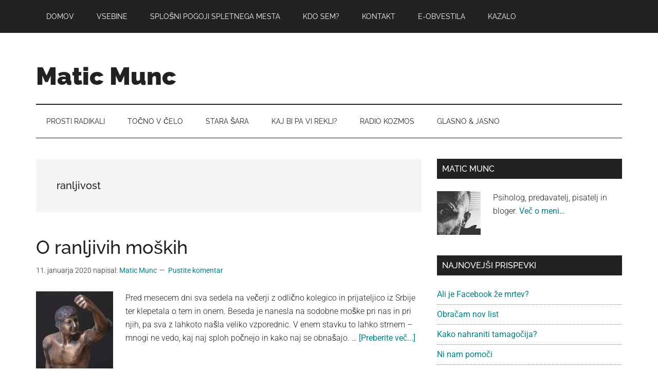

--- FILE ---
content_type: text/html; charset=UTF-8
request_url: https://www.maticmunc.net/oznake/ranljivost/
body_size: 10167
content:
<!DOCTYPE html>
<html lang="sl-SI">
<head >
<meta charset="UTF-8" />
<meta name="viewport" content="width=device-width, initial-scale=1" />
<meta name='robots' content='index, follow, max-image-preview:large, max-snippet:-1, max-video-preview:-1' />
	<style>img:is([sizes="auto" i],[sizes^="auto," i]){contain-intrinsic-size:3000px 1500px}</style>
	
	<!-- This site is optimized with the Yoast SEO plugin v23.8 - https://yoast.com/wordpress/plugins/seo/ -->
	<title>ranljivost Archives - Matic Munc</title>
	<link rel="canonical" href="https://www.maticmunc.net/oznake/ranljivost/" />
	<meta property="og:locale" content="sl_SI" />
	<meta property="og:type" content="article" />
	<meta property="og:title" content="ranljivost Archives - Matic Munc" />
	<meta property="og:url" content="https://www.maticmunc.net/oznake/ranljivost/" />
	<meta property="og:site_name" content="Matic Munc" />
	<meta name="twitter:card" content="summary_large_image" />
	<meta name="twitter:site" content="@monster189" />
	<!-- / Yoast SEO plugin. -->


<link rel='dns-prefetch' href='//www.googletagmanager.com' />
<link rel='dns-prefetch' href='//fonts.googleapis.com' />
<link rel="alternate" type="application/rss+xml" title="Matic Munc &raquo; Vir" href="https://www.maticmunc.net/feed/" />
<link rel="alternate" type="application/rss+xml" title="Matic Munc &raquo; Vir komentarjev" href="https://www.maticmunc.net/comments/feed/" />
<link rel="alternate" type="application/rss+xml" title="Matic Munc &raquo; ranljivost Vir oznake" href="https://www.maticmunc.net/oznake/ranljivost/feed/" />
<script>window._wpemojiSettings={"baseUrl":"https:\/\/s.w.org\/images\/core\/emoji\/15.0.3\/72x72\/","ext":".png","svgUrl":"https:\/\/s.w.org\/images\/core\/emoji\/15.0.3\/svg\/","svgExt":".svg","source":{"concatemoji":"https:\/\/www.maticmunc.net\/wp-includes\/js\/wp-emoji-release.min.js?ver=b2cd692290ddf5a21799b384a0de81b5"}};
/*! This file is auto-generated */
!function(i,n){var o,s,e;function c(e){try{var t={supportTests:e,timestamp:(new Date).valueOf()};sessionStorage.setItem(o,JSON.stringify(t))}catch(e){}}function p(e,t,n){e.clearRect(0,0,e.canvas.width,e.canvas.height),e.fillText(t,0,0);var t=new Uint32Array(e.getImageData(0,0,e.canvas.width,e.canvas.height).data),r=(e.clearRect(0,0,e.canvas.width,e.canvas.height),e.fillText(n,0,0),new Uint32Array(e.getImageData(0,0,e.canvas.width,e.canvas.height).data));return t.every(function(e,t){return e===r[t]})}function u(e,t,n){switch(t){case"flag":return n(e,"\ud83c\udff3\ufe0f\u200d\u26a7\ufe0f","\ud83c\udff3\ufe0f\u200b\u26a7\ufe0f")?!1:!n(e,"\ud83c\uddfa\ud83c\uddf3","\ud83c\uddfa\u200b\ud83c\uddf3")&&!n(e,"\ud83c\udff4\udb40\udc67\udb40\udc62\udb40\udc65\udb40\udc6e\udb40\udc67\udb40\udc7f","\ud83c\udff4\u200b\udb40\udc67\u200b\udb40\udc62\u200b\udb40\udc65\u200b\udb40\udc6e\u200b\udb40\udc67\u200b\udb40\udc7f");case"emoji":return!n(e,"\ud83d\udc26\u200d\u2b1b","\ud83d\udc26\u200b\u2b1b")}return!1}function f(e,t,n){var r="undefined"!=typeof WorkerGlobalScope&&self instanceof WorkerGlobalScope?new OffscreenCanvas(300,150):i.createElement("canvas"),a=r.getContext("2d",{willReadFrequently:!0}),o=(a.textBaseline="top",a.font="600 32px Arial",{});return e.forEach(function(e){o[e]=t(a,e,n)}),o}function t(e){var t=i.createElement("script");t.src=e,t.defer=!0,i.head.appendChild(t)}"undefined"!=typeof Promise&&(o="wpEmojiSettingsSupports",s=["flag","emoji"],n.supports={everything:!0,everythingExceptFlag:!0},e=new Promise(function(e){i.addEventListener("DOMContentLoaded",e,{once:!0})}),new Promise(function(t){var n=function(){try{var e=JSON.parse(sessionStorage.getItem(o));if("object"==typeof e&&"number"==typeof e.timestamp&&(new Date).valueOf()<e.timestamp+604800&&"object"==typeof e.supportTests)return e.supportTests}catch(e){}return null}();if(!n){if("undefined"!=typeof Worker&&"undefined"!=typeof OffscreenCanvas&&"undefined"!=typeof URL&&URL.createObjectURL&&"undefined"!=typeof Blob)try{var e="postMessage("+f.toString()+"("+[JSON.stringify(s),u.toString(),p.toString()].join(",")+"));",r=new Blob([e],{type:"text/javascript"}),a=new Worker(URL.createObjectURL(r),{name:"wpTestEmojiSupports"});return void(a.onmessage=function(e){c(n=e.data),a.terminate(),t(n)})}catch(e){}c(n=f(s,u,p))}t(n)}).then(function(e){for(var t in e)n.supports[t]=e[t],n.supports.everything=n.supports.everything&&n.supports[t],"flag"!==t&&(n.supports.everythingExceptFlag=n.supports.everythingExceptFlag&&n.supports[t]);n.supports.everythingExceptFlag=n.supports.everythingExceptFlag&&!n.supports.flag,n.DOMReady=!1,n.readyCallback=function(){n.DOMReady=!0}}).then(function(){return e}).then(function(){var e;n.supports.everything||(n.readyCallback(),(e=n.source||{}).concatemoji?t(e.concatemoji):e.wpemoji&&e.twemoji&&(t(e.twemoji),t(e.wpemoji)))}))}((window,document),window._wpemojiSettings)</script>

<link data-optimized="1" rel='stylesheet' id='magazine-pro-css' href='https://www.maticmunc.net/wp-content/litespeed/css/a868d9ac51c042d56165308aa8da8b34.css?ver=e482d' media='all' />
<style id='wp-emoji-styles-inline-css'>img.wp-smiley,img.emoji{display:inline!important;border:none!important;box-shadow:none!important;height:1em!important;width:1em!important;margin:0 0.07em!important;vertical-align:-0.1em!important;background:none!important;padding:0!important}</style>
<link data-optimized="1" rel='stylesheet' id='wp-block-library-css' href='https://www.maticmunc.net/wp-content/litespeed/css/204a30fad8b8335e57a5ad99779ef98f.css?ver=508bf' media='all' />
<style id='classic-theme-styles-inline-css'>
/*! This file is auto-generated */
.wp-block-button__link{color:#fff;background-color:#32373c;border-radius:9999px;box-shadow:none;text-decoration:none;padding:calc(.667em + 2px) calc(1.333em + 2px);font-size:1.125em}.wp-block-file__button{background:#32373c;color:#fff;text-decoration:none}</style>
<style id='global-styles-inline-css'>:root{--wp--preset--aspect-ratio--square:1;--wp--preset--aspect-ratio--4-3:4/3;--wp--preset--aspect-ratio--3-4:3/4;--wp--preset--aspect-ratio--3-2:3/2;--wp--preset--aspect-ratio--2-3:2/3;--wp--preset--aspect-ratio--16-9:16/9;--wp--preset--aspect-ratio--9-16:9/16;--wp--preset--color--black:#000000;--wp--preset--color--cyan-bluish-gray:#abb8c3;--wp--preset--color--white:#ffffff;--wp--preset--color--pale-pink:#f78da7;--wp--preset--color--vivid-red:#cf2e2e;--wp--preset--color--luminous-vivid-orange:#ff6900;--wp--preset--color--luminous-vivid-amber:#fcb900;--wp--preset--color--light-green-cyan:#7bdcb5;--wp--preset--color--vivid-green-cyan:#00d084;--wp--preset--color--pale-cyan-blue:#8ed1fc;--wp--preset--color--vivid-cyan-blue:#0693e3;--wp--preset--color--vivid-purple:#9b51e0;--wp--preset--color--theme-primary:#008285;--wp--preset--color--theme-secondary:#008285;--wp--preset--gradient--vivid-cyan-blue-to-vivid-purple:linear-gradient(135deg,rgba(6,147,227,1) 0%,rgb(155,81,224) 100%);--wp--preset--gradient--light-green-cyan-to-vivid-green-cyan:linear-gradient(135deg,rgb(122,220,180) 0%,rgb(0,208,130) 100%);--wp--preset--gradient--luminous-vivid-amber-to-luminous-vivid-orange:linear-gradient(135deg,rgba(252,185,0,1) 0%,rgba(255,105,0,1) 100%);--wp--preset--gradient--luminous-vivid-orange-to-vivid-red:linear-gradient(135deg,rgba(255,105,0,1) 0%,rgb(207,46,46) 100%);--wp--preset--gradient--very-light-gray-to-cyan-bluish-gray:linear-gradient(135deg,rgb(238,238,238) 0%,rgb(169,184,195) 100%);--wp--preset--gradient--cool-to-warm-spectrum:linear-gradient(135deg,rgb(74,234,220) 0%,rgb(151,120,209) 20%,rgb(207,42,186) 40%,rgb(238,44,130) 60%,rgb(251,105,98) 80%,rgb(254,248,76) 100%);--wp--preset--gradient--blush-light-purple:linear-gradient(135deg,rgb(255,206,236) 0%,rgb(152,150,240) 100%);--wp--preset--gradient--blush-bordeaux:linear-gradient(135deg,rgb(254,205,165) 0%,rgb(254,45,45) 50%,rgb(107,0,62) 100%);--wp--preset--gradient--luminous-dusk:linear-gradient(135deg,rgb(255,203,112) 0%,rgb(199,81,192) 50%,rgb(65,88,208) 100%);--wp--preset--gradient--pale-ocean:linear-gradient(135deg,rgb(255,245,203) 0%,rgb(182,227,212) 50%,rgb(51,167,181) 100%);--wp--preset--gradient--electric-grass:linear-gradient(135deg,rgb(202,248,128) 0%,rgb(113,206,126) 100%);--wp--preset--gradient--midnight:linear-gradient(135deg,rgb(2,3,129) 0%,rgb(40,116,252) 100%);--wp--preset--font-size--small:12px;--wp--preset--font-size--medium:20px;--wp--preset--font-size--large:20px;--wp--preset--font-size--x-large:42px;--wp--preset--font-size--normal:16px;--wp--preset--font-size--larger:24px;--wp--preset--spacing--20:0.44rem;--wp--preset--spacing--30:0.67rem;--wp--preset--spacing--40:1rem;--wp--preset--spacing--50:1.5rem;--wp--preset--spacing--60:2.25rem;--wp--preset--spacing--70:3.38rem;--wp--preset--spacing--80:5.06rem;--wp--preset--shadow--natural:6px 6px 9px rgba(0, 0, 0, 0.2);--wp--preset--shadow--deep:12px 12px 50px rgba(0, 0, 0, 0.4);--wp--preset--shadow--sharp:6px 6px 0px rgba(0, 0, 0, 0.2);--wp--preset--shadow--outlined:6px 6px 0px -3px rgba(255, 255, 255, 1), 6px 6px rgba(0, 0, 0, 1);--wp--preset--shadow--crisp:6px 6px 0px rgba(0, 0, 0, 1)}:where(.is-layout-flex){gap:.5em}:where(.is-layout-grid){gap:.5em}body .is-layout-flex{display:flex}.is-layout-flex{flex-wrap:wrap;align-items:center}.is-layout-flex>:is(*,div){margin:0}body .is-layout-grid{display:grid}.is-layout-grid>:is(*,div){margin:0}:where(.wp-block-columns.is-layout-flex){gap:2em}:where(.wp-block-columns.is-layout-grid){gap:2em}:where(.wp-block-post-template.is-layout-flex){gap:1.25em}:where(.wp-block-post-template.is-layout-grid){gap:1.25em}.has-black-color{color:var(--wp--preset--color--black)!important}.has-cyan-bluish-gray-color{color:var(--wp--preset--color--cyan-bluish-gray)!important}.has-white-color{color:var(--wp--preset--color--white)!important}.has-pale-pink-color{color:var(--wp--preset--color--pale-pink)!important}.has-vivid-red-color{color:var(--wp--preset--color--vivid-red)!important}.has-luminous-vivid-orange-color{color:var(--wp--preset--color--luminous-vivid-orange)!important}.has-luminous-vivid-amber-color{color:var(--wp--preset--color--luminous-vivid-amber)!important}.has-light-green-cyan-color{color:var(--wp--preset--color--light-green-cyan)!important}.has-vivid-green-cyan-color{color:var(--wp--preset--color--vivid-green-cyan)!important}.has-pale-cyan-blue-color{color:var(--wp--preset--color--pale-cyan-blue)!important}.has-vivid-cyan-blue-color{color:var(--wp--preset--color--vivid-cyan-blue)!important}.has-vivid-purple-color{color:var(--wp--preset--color--vivid-purple)!important}.has-black-background-color{background-color:var(--wp--preset--color--black)!important}.has-cyan-bluish-gray-background-color{background-color:var(--wp--preset--color--cyan-bluish-gray)!important}.has-white-background-color{background-color:var(--wp--preset--color--white)!important}.has-pale-pink-background-color{background-color:var(--wp--preset--color--pale-pink)!important}.has-vivid-red-background-color{background-color:var(--wp--preset--color--vivid-red)!important}.has-luminous-vivid-orange-background-color{background-color:var(--wp--preset--color--luminous-vivid-orange)!important}.has-luminous-vivid-amber-background-color{background-color:var(--wp--preset--color--luminous-vivid-amber)!important}.has-light-green-cyan-background-color{background-color:var(--wp--preset--color--light-green-cyan)!important}.has-vivid-green-cyan-background-color{background-color:var(--wp--preset--color--vivid-green-cyan)!important}.has-pale-cyan-blue-background-color{background-color:var(--wp--preset--color--pale-cyan-blue)!important}.has-vivid-cyan-blue-background-color{background-color:var(--wp--preset--color--vivid-cyan-blue)!important}.has-vivid-purple-background-color{background-color:var(--wp--preset--color--vivid-purple)!important}.has-black-border-color{border-color:var(--wp--preset--color--black)!important}.has-cyan-bluish-gray-border-color{border-color:var(--wp--preset--color--cyan-bluish-gray)!important}.has-white-border-color{border-color:var(--wp--preset--color--white)!important}.has-pale-pink-border-color{border-color:var(--wp--preset--color--pale-pink)!important}.has-vivid-red-border-color{border-color:var(--wp--preset--color--vivid-red)!important}.has-luminous-vivid-orange-border-color{border-color:var(--wp--preset--color--luminous-vivid-orange)!important}.has-luminous-vivid-amber-border-color{border-color:var(--wp--preset--color--luminous-vivid-amber)!important}.has-light-green-cyan-border-color{border-color:var(--wp--preset--color--light-green-cyan)!important}.has-vivid-green-cyan-border-color{border-color:var(--wp--preset--color--vivid-green-cyan)!important}.has-pale-cyan-blue-border-color{border-color:var(--wp--preset--color--pale-cyan-blue)!important}.has-vivid-cyan-blue-border-color{border-color:var(--wp--preset--color--vivid-cyan-blue)!important}.has-vivid-purple-border-color{border-color:var(--wp--preset--color--vivid-purple)!important}.has-vivid-cyan-blue-to-vivid-purple-gradient-background{background:var(--wp--preset--gradient--vivid-cyan-blue-to-vivid-purple)!important}.has-light-green-cyan-to-vivid-green-cyan-gradient-background{background:var(--wp--preset--gradient--light-green-cyan-to-vivid-green-cyan)!important}.has-luminous-vivid-amber-to-luminous-vivid-orange-gradient-background{background:var(--wp--preset--gradient--luminous-vivid-amber-to-luminous-vivid-orange)!important}.has-luminous-vivid-orange-to-vivid-red-gradient-background{background:var(--wp--preset--gradient--luminous-vivid-orange-to-vivid-red)!important}.has-very-light-gray-to-cyan-bluish-gray-gradient-background{background:var(--wp--preset--gradient--very-light-gray-to-cyan-bluish-gray)!important}.has-cool-to-warm-spectrum-gradient-background{background:var(--wp--preset--gradient--cool-to-warm-spectrum)!important}.has-blush-light-purple-gradient-background{background:var(--wp--preset--gradient--blush-light-purple)!important}.has-blush-bordeaux-gradient-background{background:var(--wp--preset--gradient--blush-bordeaux)!important}.has-luminous-dusk-gradient-background{background:var(--wp--preset--gradient--luminous-dusk)!important}.has-pale-ocean-gradient-background{background:var(--wp--preset--gradient--pale-ocean)!important}.has-electric-grass-gradient-background{background:var(--wp--preset--gradient--electric-grass)!important}.has-midnight-gradient-background{background:var(--wp--preset--gradient--midnight)!important}.has-small-font-size{font-size:var(--wp--preset--font-size--small)!important}.has-medium-font-size{font-size:var(--wp--preset--font-size--medium)!important}.has-large-font-size{font-size:var(--wp--preset--font-size--large)!important}.has-x-large-font-size{font-size:var(--wp--preset--font-size--x-large)!important}:where(.wp-block-post-template.is-layout-flex){gap:1.25em}:where(.wp-block-post-template.is-layout-grid){gap:1.25em}:where(.wp-block-columns.is-layout-flex){gap:2em}:where(.wp-block-columns.is-layout-grid){gap:2em}:root :where(.wp-block-pullquote){font-size:1.5em;line-height:1.6}</style>
<link data-optimized="1" rel='stylesheet' id='contact-form-7-css' href='https://www.maticmunc.net/wp-content/litespeed/css/d5923b9b393786483dc42569b4739cf3.css?ver=1ccb0' media='all' />
<link data-optimized="1" rel='stylesheet' id='dashicons-css' href='https://www.maticmunc.net/wp-content/litespeed/css/39173d2c794a52534df602d3fd894e80.css?ver=56d44' media='all' />
<link data-optimized="1" rel='stylesheet' id='magazine-pro-fonts-css' href='https://www.maticmunc.net/wp-content/litespeed/css/a7afd6a34bf1ebcfa704c930810e92d2.css?ver=e92d2' media='all' />
<link data-optimized="1" rel='stylesheet' id='magazine-pro-gutenberg-css' href='https://www.maticmunc.net/wp-content/litespeed/css/2f74fb21687b54e9bc72d4bcafab9dc0.css?ver=01709' media='all' />
<style id='magazine-pro-gutenberg-inline-css'>.gb-block-post-grid .gb-block-post-grid-more-link:hover,.gb-block-post-grid header .gb-block-post-grid-title a:hover{color:#008285}.button-more-link.gb-block-post-grid .gb-block-post-grid-more-link:hover,.gb-block-post-grid .is-grid .gb-block-post-grid-image a .gb-block-post-grid-date,.site-container .wp-block-button .wp-block-button__link{background-color:#008285;color:#fff}.button-more-link.gb-block-post-grid .gb-block-post-grid-more-link:hover,.wp-block-button .wp-block-button__link:not(.has-background),.wp-block-button .wp-block-button__link:not(.has-background):focus,.wp-block-button .wp-block-button__link:not(.has-background):hover{color:#fff}.site-container .wp-block-button.is-style-outline .wp-block-button__link{color:#008285}.site-container .wp-block-button.is-style-outline .wp-block-button__link:focus,.site-container .wp-block-button.is-style-outline .wp-block-button__link:hover{color:#23a5a8}.site-container .wp-block-pullquote.is-style-solid-color{background-color:#008285}.site-container .has-small-font-size{font-size:12px}.site-container .has-normal-font-size{font-size:16px}.site-container .has-large-font-size{font-size:20px}.site-container .has-larger-font-size{font-size:24px}.site-container .has-theme-primary-color,.site-container .wp-block-button .wp-block-button__link.has-theme-primary-color,.site-container .wp-block-button.is-style-outline .wp-block-button__link.has-theme-primary-color{color:#008285}.site-container .has-theme-primary-background-color,.site-container .wp-block-button .wp-block-button__link.has-theme-primary-background-color,.site-container .wp-block-pullquote.is-style-solid-color.has-theme-primary-background-color{background-color:#008285}.site-container .has-theme-secondary-color,.site-container .wp-block-button .wp-block-button__link.has-theme-secondary-color,.site-container .wp-block-button.is-style-outline .wp-block-button__link.has-theme-secondary-color{color:#008285}.site-container .has-theme-secondary-background-color,.site-container .wp-block-button .wp-block-button__link.has-theme-secondary-background-color,.site-container .wp-block-pullquote.is-style-solid-color.has-theme-secondary-background-color{background-color:#008285}</style>
<link data-optimized="1" rel='stylesheet' id='simple-social-icons-font-css' href='https://www.maticmunc.net/wp-content/litespeed/css/200074246fa41a1fce47c64008f6319b.css?ver=238cc' media='all' />
<script src="https://www.maticmunc.net/wp-includes/js/jquery/jquery.min.js?ver=3.7.1" id="jquery-core-js"></script>
<script data-optimized="1" src="https://www.maticmunc.net/wp-content/litespeed/js/10855e990efd063894da8dc9768016df.js?ver=83f31" id="jquery-migrate-js"></script>

<!-- Google tag (gtag.js) snippet added by Site Kit -->

<!-- Google Analytics snippet added by Site Kit -->
<script src="https://www.googletagmanager.com/gtag/js?id=GT-NS4QRHG" id="google_gtagjs-js" async></script>
<script id="google_gtagjs-js-after">
window.dataLayer = window.dataLayer || [];function gtag(){dataLayer.push(arguments);}
gtag("set","linker",{"domains":["www.maticmunc.net"]});
gtag("js", new Date());
gtag("set", "developer_id.dZTNiMT", true);
gtag("config", "GT-NS4QRHG");
</script>

<!-- End Google tag (gtag.js) snippet added by Site Kit -->
<link rel="https://api.w.org/" href="https://www.maticmunc.net/wp-json/" /><link rel="alternate" title="JSON" type="application/json" href="https://www.maticmunc.net/wp-json/wp/v2/tags/598" /><link rel="EditURI" type="application/rsd+xml" title="RSD" href="https://www.maticmunc.net/xmlrpc.php?rsd" />

<meta name="generator" content="Redux 4.5.0" /><meta name="generator" content="Site Kit by Google 1.139.0" />

<!-- This site is optimized with the Schema plugin v1.7.9.6 - https://schema.press -->
<script type="application/ld+json">{"@context":"https:\/\/schema.org\/","@type":"CollectionPage","headline":"ranljivost Tag","description":"","url":"https:\/\/www.maticmunc.net\/oznake\/moski\/","sameAs":[],"hasPart":[{"@context":"https:\/\/schema.org\/","@type":"BlogPosting","mainEntityOfPage":{"@type":"WebPage","@id":"https:\/\/www.maticmunc.net\/o-ranljivih-moskih\/"},"url":"https:\/\/www.maticmunc.net\/o-ranljivih-moskih\/","headline":"O ranljivih moških","datePublished":"2020-01-11T06:39:40+01:00","dateModified":"2020-01-11T06:39:40+01:00","publisher":{"@type":"Organization","@id":"https:\/\/www.maticmunc.net\/#organization","name":"Matic Munc","logo":{"@type":"ImageObject","url":"","width":600,"height":60}},"image":{"@type":"ImageObject","url":"https:\/\/www.maticmunc.net\/wp-content\/uploads\/2020\/01\/Bronze-Olympian-Man-Early-Greek-Olympic-Symbol-Sculpture-300x225.jpg","width":696,"height":"225"},"articleSection":"Glasno &amp; jasno","keywords":"moški, otrok, ranljivost","description":"Pred mesecem dni sva sedela na večerji z odlično kolegico in prijateljico iz Srbije ter klepetala o tem in onem. Beseda je nanesla na sodobne moške pri nas in pri njih, pa sva z lahkoto našla veliko vzporednic. V enem stavku to lahko strnem – mnogi ne vedo, kaj","author":{"@type":"Person","name":"Matic Munc","url":"https:\/\/www.maticmunc.net\/author\/mmakcija\/","description":"Psiholog, predavatelj, pisatelj in bloger.","image":{"@type":"ImageObject","url":"https:\/\/secure.gravatar.com\/avatar\/0f1297cc9f44c1e5a96f2a5b9b3497ee?s=96&d=mm&r=g","height":96,"width":96},"sameAs":["https:\/\/maticmunc.net\/kdo-sem\/","https:\/\/plus.google.com\/101811377484390858216","https:\/\/www.facebook.com\/maticmuncofficial","https:\/\/twitter.com\/https:\/\/twitter.com\/monster189"]}}]}</script>

<link rel="pingback" href="https://www.maticmunc.net/xmlrpc.php" />
<link rel="icon" href="https://www.maticmunc.net/wp-content/uploads/2018/01/cropped-Matic-Munc_512x512-32x32.jpg" sizes="32x32" />
<link rel="icon" href="https://www.maticmunc.net/wp-content/uploads/2018/01/cropped-Matic-Munc_512x512-192x192.jpg" sizes="192x192" />
<link rel="apple-touch-icon" href="https://www.maticmunc.net/wp-content/uploads/2018/01/cropped-Matic-Munc_512x512-180x180.jpg" />
<meta name="msapplication-TileImage" content="https://www.maticmunc.net/wp-content/uploads/2018/01/cropped-Matic-Munc_512x512-270x270.jpg" />
</head>
<body class="archive tag tag-ranljivost tag-598 wp-embed-responsive content-sidebar genesis-breadcrumbs-hidden genesis-footer-widgets-visible primary-nav"><div class="site-container"><ul class="genesis-skip-link"><li><a href="#genesis-content" class="screen-reader-shortcut"> Preskoči na glavno vsebino</a></li><li><a href="#genesis-nav-secondary" class="screen-reader-shortcut"> Skip to secondary menu</a></li><li><a href="#genesis-sidebar-primary" class="screen-reader-shortcut"> Preskoči na primarno stransko vrstico</a></li><li><a href="#genesis-footer-widgets" class="screen-reader-shortcut"> Preskoči do noge</a></li></ul><nav class="nav-primary" aria-label="Glavni" itemscope itemtype="https://schema.org/SiteNavigationElement" id="genesis-nav-primary"><div class="wrap"><ul id="menu-glavni-meni" class="menu genesis-nav-menu menu-primary js-superfish"><li id="menu-item-2469" class="menu-item menu-item-type-custom menu-item-object-custom menu-item-2469"><a href="https://maticmunc.net/" itemprop="url"><span itemprop="name">Domov</span></a></li>
<li id="menu-item-2465" class="menu-item menu-item-type-custom menu-item-object-custom menu-item-has-children menu-item-2465"><a itemprop="url"><span itemprop="name">Vsebine</span></a>
<ul class="sub-menu">
	<li id="menu-item-2476" class="menu-item menu-item-type-taxonomy menu-item-object-category menu-item-2476"><a href="https://www.maticmunc.net/vsebine/prostiradikali/" itemprop="url"><span itemprop="name">Prosti radikali</span></a></li>
	<li id="menu-item-2473" class="menu-item menu-item-type-post_type menu-item-object-page menu-item-2473"><a href="http://maticmunc.net/vsebine/tocno-v-celo/" itemprop="url"><span itemprop="name">Točno v čelo</span></a></li>
	<li id="menu-item-2472" class="menu-item menu-item-type-post_type menu-item-object-page menu-item-2472"><a href="http://maticmunc.net/vsebine/stara-sara/" itemprop="url"><span itemprop="name">Stara šara</span></a></li>
	<li id="menu-item-2470" class="menu-item menu-item-type-post_type menu-item-object-page menu-item-2470"><a href="http://maticmunc.net/vsebine/kajbipavirekli/" itemprop="url"><span itemprop="name">Kaj bi pa vi rekli?</span></a></li>
	<li id="menu-item-2471" class="menu-item menu-item-type-post_type menu-item-object-page menu-item-2471"><a href="http://maticmunc.net/vsebine/radio-kozmos/" itemprop="url"><span itemprop="name">Radio Kozmos</span></a></li>
	<li id="menu-item-2477" class="menu-item menu-item-type-taxonomy menu-item-object-category menu-item-2477"><a href="https://www.maticmunc.net/vsebine/glasnojasno/" itemprop="url"><span itemprop="name">Glasno &#038; jasno</span></a></li>
</ul>
</li>
<li id="menu-item-4346" class="menu-item menu-item-type-post_type menu-item-object-page menu-item-4346"><a href="https://www.maticmunc.net/splosni-pogoji-spletnega-mesta/" itemprop="url"><span itemprop="name">Splošni pogoji spletnega mesta</span></a></li>
<li id="menu-item-2467" class="menu-item menu-item-type-post_type menu-item-object-page menu-item-2467"><a href="https://www.maticmunc.net/kdo-sem/" itemprop="url"><span itemprop="name">Kdo sem?</span></a></li>
<li id="menu-item-2468" class="menu-item menu-item-type-post_type menu-item-object-page menu-item-2468"><a href="https://www.maticmunc.net/kontakt/" itemprop="url"><span itemprop="name">Kontakt</span></a></li>
<li id="menu-item-2474" class="menu-item menu-item-type-post_type menu-item-object-page menu-item-2474"><a href="https://www.maticmunc.net/eobvestila/" itemprop="url"><span itemprop="name">e-obvestila</span></a></li>
<li id="menu-item-2466" class="menu-item menu-item-type-post_type menu-item-object-page menu-item-2466"><a href="https://www.maticmunc.net/kazalo/" itemprop="url"><span itemprop="name">Kazalo</span></a></li>
</ul></div></nav><header class="site-header" itemscope itemtype="https://schema.org/WPHeader"><div class="wrap"><div class="title-area"><p class="site-title" itemprop="headline"><a href="https://www.maticmunc.net/">Matic Munc</a></p><p class="site-description" itemprop="description">Psiholog, predavatelj, pisatelj in bloger</p></div><div class="widget-area header-widget-area"><section id="custom_html-3" class="widget_text widget widget_custom_html"><div class="widget_text widget-wrap"><div class="textwidget custom-html-widget"></div></div></section>
</div></div></header><nav class="nav-secondary" aria-label="Sekundarni" id="genesis-nav-secondary" itemscope itemtype="https://schema.org/SiteNavigationElement"><div class="wrap"><ul id="menu-meni-1" class="menu genesis-nav-menu menu-secondary js-superfish"><li id="menu-item-2478" class="menu-item menu-item-type-taxonomy menu-item-object-category menu-item-2478"><a href="https://www.maticmunc.net/vsebine/prostiradikali/" itemprop="url"><span itemprop="name">Prosti radikali</span></a></li>
<li id="menu-item-2479" class="menu-item menu-item-type-taxonomy menu-item-object-category menu-item-2479"><a href="https://www.maticmunc.net/vsebine/tocno-v-celo/" itemprop="url"><span itemprop="name">Točno v čelo</span></a></li>
<li id="menu-item-2480" class="menu-item menu-item-type-taxonomy menu-item-object-category menu-item-2480"><a href="https://www.maticmunc.net/vsebine/stara-sara/" itemprop="url"><span itemprop="name">Stara šara</span></a></li>
<li id="menu-item-2481" class="menu-item menu-item-type-taxonomy menu-item-object-category menu-item-2481"><a href="https://www.maticmunc.net/vsebine/kajbipavirekli/" itemprop="url"><span itemprop="name">Kaj bi pa vi rekli?</span></a></li>
<li id="menu-item-2482" class="menu-item menu-item-type-taxonomy menu-item-object-category menu-item-2482"><a href="https://www.maticmunc.net/vsebine/radio-kozmos/" itemprop="url"><span itemprop="name">Radio Kozmos</span></a></li>
<li id="menu-item-2483" class="menu-item menu-item-type-taxonomy menu-item-object-category menu-item-2483"><a href="https://www.maticmunc.net/vsebine/glasnojasno/" itemprop="url"><span itemprop="name">Glasno &#038; jasno</span></a></li>
</ul></div></nav><div class="site-inner"><div class="content-sidebar-wrap"><main class="content" id="genesis-content"><div class="archive-description taxonomy-archive-description taxonomy-description"><h1 class="archive-title">ranljivost</h1></div><article class="post-19077 post type-post status-publish format-standard category-glasnojasno tag-moski tag-otrok tag-ranljivost entry has-post-thumbnail" aria-label="O ranljivih moških"><header class="entry-header"><h2 class="entry-title"><a class="entry-title-link" rel="bookmark" href="https://www.maticmunc.net/o-ranljivih-moskih/">O ranljivih moških</a></h2>
<p class="entry-meta"><time class="entry-time" datetime="2020-01-11T06:39:40+01:00">11. januarja 2020</time> napisal: <span class="entry-author"><a href="https://www.maticmunc.net/author/mmakcija/" class="entry-author-link" rel="author"><span class="entry-author-name">Matic Munc</span></a></span> <span class="entry-comments-link"><a href="https://www.maticmunc.net/o-ranljivih-moskih/#respond">Pustite komentar</a></span> </p></header><div class="entry-content"><a class="entry-image-link" href="https://www.maticmunc.net/o-ranljivih-moskih/" aria-hidden="true" tabindex="-1"><img width="150" height="150" src="https://www.maticmunc.net/wp-content/uploads/2020/01/Bronze-Olympian-Man-Early-Greek-Olympic-Symbol-Sculpture-150x150.jpg" class="alignleft post-image entry-image" alt="" itemprop="" role="" itemscope="" itemtype="" decoding="async" srcset="https://www.maticmunc.net/wp-content/uploads/2020/01/Bronze-Olympian-Man-Early-Greek-Olympic-Symbol-Sculpture-150x150.jpg 150w, https://www.maticmunc.net/wp-content/uploads/2020/01/Bronze-Olympian-Man-Early-Greek-Olympic-Symbol-Sculpture-100x100.jpg 100w, https://www.maticmunc.net/wp-content/uploads/2020/01/Bronze-Olympian-Man-Early-Greek-Olympic-Symbol-Sculpture-144x144.jpg 144w" sizes="(max-width: 150px) 100vw, 150px" /></a><p>Pred mesecem dni sva sedela na večerji z odlično kolegico in prijateljico iz Srbije ter klepetala o tem in onem. Beseda je nanesla na sodobne moške pri nas in pri njih, pa sva z lahkoto našla veliko vzporednic. V enem stavku to lahko strnem – mnogi ne vedo, kaj naj sploh počnejo in kako naj se obnašajo. &#x02026; <a href="https://www.maticmunc.net/o-ranljivih-moskih/" class="more-link">[Preberite več...] <span class="screen-reader-text">o temO ranljivih moških</span></a></p></div></article></main><aside class="sidebar sidebar-primary widget-area" role="complementary" aria-label="Primarna stranska vrstica" itemscope itemtype="https://schema.org/WPSideBar" id="genesis-sidebar-primary"><h2 class="genesis-sidebar-title screen-reader-text">Primarna stranska vrstica</h2><section id="user-profile-3" class="widget user-profile"><div class="widget-wrap"><h3 class="widgettitle widget-title">Matic Munc</h3>
<p><span class="alignleft"><img alt='' src='https://secure.gravatar.com/avatar/0f1297cc9f44c1e5a96f2a5b9b3497ee?s=85&#038;d=mm&#038;r=g' srcset='https://secure.gravatar.com/avatar/0f1297cc9f44c1e5a96f2a5b9b3497ee?s=170&#038;d=mm&#038;r=g 2x' class='avatar avatar-85 photo' height='85' width='85' loading='lazy' decoding='async'/></span>Psiholog, predavatelj, pisatelj in bloger. <a class="pagelink" href="https://www.maticmunc.net/kdo-sem/">Več o meni…</a></p>
</div></section>

		<section id="recent-posts-2" class="widget widget_recent_entries"><div class="widget-wrap">
		<h3 class="widgettitle widget-title">Najnovejši prispevki</h3>

		<ul>
											<li>
					<a href="https://www.maticmunc.net/ali-je-facebook-ze-mrtev/">Ali je Facebook že mrtev?</a>
									</li>
											<li>
					<a href="https://www.maticmunc.net/obracam-nov-list/">Obračam nov list</a>
									</li>
											<li>
					<a href="https://www.maticmunc.net/kako-nahraniti-tamagocija/">Kako nahraniti tamagočija?</a>
									</li>
											<li>
					<a href="https://www.maticmunc.net/ni-nam-pomoci/">Ni nam pomoči</a>
									</li>
											<li>
					<a href="https://www.maticmunc.net/v-iskanju-ljubezni/">V iskanju ljubezni</a>
									</li>
											<li>
					<a href="https://www.maticmunc.net/moja-dezela-na-robu-propada/">Moja dežela na robu propada</a>
									</li>
											<li>
					<a href="https://www.maticmunc.net/naj-bo-ze-konec/">Naj bo že konec</a>
									</li>
					</ul>

		</div></section>
<section id="nav_menu-2" class="widget widget_nav_menu"><div class="widget-wrap"><h3 class="widgettitle widget-title">Zanimivi prijatelji</h3>
<div class="menu-prijatelji-container"><ul id="menu-prijatelji" class="menu"><li id="menu-item-655" class="menu-item menu-item-type-custom menu-item-object-custom menu-item-655"><a href="http://simonarebolj.blog.siol.net/" itemprop="url">Simona Rebolj</a></li>
<li id="menu-item-656" class="menu-item menu-item-type-custom menu-item-object-custom menu-item-656"><a href="http://www.familylab.si/" itemprop="url">Familylab</a></li>
<li id="menu-item-658" class="menu-item menu-item-type-custom menu-item-object-custom menu-item-658"><a href="http://kostinmozeg.wordpress.com/" itemprop="url">kostin mozeg</a></li>
<li id="menu-item-874" class="menu-item menu-item-type-custom menu-item-object-custom menu-item-874"><a href="http://dusanjambrosic.wordpress.com/" itemprop="url">Črno belo v barvah</a></li>
</ul></div></div></section>
</aside></div></div><div class="footer-widgets" id="genesis-footer-widgets"><h2 class="genesis-sidebar-title screen-reader-text">Footer</h2><div class="wrap"><div class="widget-area footer-widgets-1 footer-widget-area">
		<section id="recent-posts-3" class="widget widget_recent_entries"><div class="widget-wrap">
		<h3 class="widgettitle widget-title">Najnovejši prispevki</h3>

		<ul>
											<li>
					<a href="https://www.maticmunc.net/ali-je-facebook-ze-mrtev/">Ali je Facebook že mrtev?</a>
									</li>
											<li>
					<a href="https://www.maticmunc.net/obracam-nov-list/">Obračam nov list</a>
									</li>
											<li>
					<a href="https://www.maticmunc.net/kako-nahraniti-tamagocija/">Kako nahraniti tamagočija?</a>
									</li>
											<li>
					<a href="https://www.maticmunc.net/ni-nam-pomoci/">Ni nam pomoči</a>
									</li>
											<li>
					<a href="https://www.maticmunc.net/v-iskanju-ljubezni/">V iskanju ljubezni</a>
									</li>
											<li>
					<a href="https://www.maticmunc.net/moja-dezela-na-robu-propada/">Moja dežela na robu propada</a>
									</li>
											<li>
					<a href="https://www.maticmunc.net/naj-bo-ze-konec/">Naj bo že konec</a>
									</li>
					</ul>

		</div></section>
</div><div class="widget-area footer-widgets-3 footer-widget-area"><section id="tag_cloud-2" class="widget widget_tag_cloud"><div class="widget-wrap"><h3 class="widgettitle widget-title">Oznake</h3>
<div class="tagcloud"><a href="https://www.maticmunc.net/oznake/aktivizem/" class="tag-cloud-link tag-link-19 tag-link-position-1" style="font-size: 21.637931034483pt;" aria-label="aktivizem (66 predmetov)">aktivizem</a>
<a href="https://www.maticmunc.net/oznake/anja-kopac-mrak/" class="tag-cloud-link tag-link-249 tag-link-position-2" style="font-size: 9.8103448275862pt;" aria-label="Anja Kopač Mrak (6 predmetov)">Anja Kopač Mrak</a>
<a href="https://www.maticmunc.net/oznake/csd/" class="tag-cloud-link tag-link-32 tag-link-position-3" style="font-size: 12.948275862069pt;" aria-label="CSD (12 predmetov)">CSD</a>
<a href="https://www.maticmunc.net/oznake/depresija/" class="tag-cloud-link tag-link-293 tag-link-position-4" style="font-size: 9.8103448275862pt;" aria-label="depresija (6 predmetov)">depresija</a>
<a href="https://www.maticmunc.net/oznake/druzba/" class="tag-cloud-link tag-link-314 tag-link-position-5" style="font-size: 9.8103448275862pt;" aria-label="družba (6 predmetov)">družba</a>
<a href="https://www.maticmunc.net/oznake/film/" class="tag-cloud-link tag-link-65 tag-link-position-6" style="font-size: 10.413793103448pt;" aria-label="film (7 predmetov)">film</a>
<a href="https://www.maticmunc.net/oznake/glasba/" class="tag-cloud-link tag-link-64 tag-link-position-7" style="font-size: 15.241379310345pt;" aria-label="glasba (19 predmetov)">glasba</a>
<a href="https://www.maticmunc.net/oznake/humanitarnost/" class="tag-cloud-link tag-link-16 tag-link-position-8" style="font-size: 8.9655172413793pt;" aria-label="humanitarnost (5 predmetov)">humanitarnost</a>
<a href="https://www.maticmunc.net/oznake/internetni-radio/" class="tag-cloud-link tag-link-17 tag-link-position-9" style="font-size: 9.8103448275862pt;" aria-label="internetni radio (6 predmetov)">internetni radio</a>
<a href="https://www.maticmunc.net/oznake/iskrenost/" class="tag-cloud-link tag-link-340 tag-link-position-10" style="font-size: 9.8103448275862pt;" aria-label="iskrenost (6 predmetov)">iskrenost</a>
<a href="https://www.maticmunc.net/oznake/izvedenci/" class="tag-cloud-link tag-link-185 tag-link-position-11" style="font-size: 8.9655172413793pt;" aria-label="izvedenci (5 predmetov)">izvedenci</a>
<a href="https://www.maticmunc.net/oznake/kolumna/" class="tag-cloud-link tag-link-135 tag-link-position-12" style="font-size: 22pt;" aria-label="kolumna (71 predmetov)">kolumna</a>
<a href="https://www.maticmunc.net/oznake/korupcija/" class="tag-cloud-link tag-link-8 tag-link-position-13" style="font-size: 13.793103448276pt;" aria-label="korupcija (14 predmetov)">korupcija</a>
<a href="https://www.maticmunc.net/oznake/kralji-ulice/" class="tag-cloud-link tag-link-166 tag-link-position-14" style="font-size: 12.586206896552pt;" aria-label="Kralji ulice (11 predmetov)">Kralji ulice</a>
<a href="https://www.maticmunc.net/oznake/mladi/" class="tag-cloud-link tag-link-56 tag-link-position-15" style="font-size: 14.758620689655pt;" aria-label="mladi (17 predmetov)">mladi</a>
<a href="https://www.maticmunc.net/oznake/nasilje/" class="tag-cloud-link tag-link-144 tag-link-position-16" style="font-size: 13.431034482759pt;" aria-label="nasilje (13 predmetov)">nasilje</a>
<a href="https://www.maticmunc.net/oznake/norost/" class="tag-cloud-link tag-link-335 tag-link-position-17" style="font-size: 8pt;" aria-label="norost (4 predmeti)">norost</a>
<a href="https://www.maticmunc.net/oznake/otroci/" class="tag-cloud-link tag-link-244 tag-link-position-18" style="font-size: 9.8103448275862pt;" aria-label="otroci (6 predmetov)">otroci</a>
<a href="https://www.maticmunc.net/oznake/pirati/" class="tag-cloud-link tag-link-114 tag-link-position-19" style="font-size: 8.9655172413793pt;" aria-label="Pirati (5 predmetov)">Pirati</a>
<a href="https://www.maticmunc.net/oznake/piratska-stranka/" class="tag-cloud-link tag-link-132 tag-link-position-20" style="font-size: 10.413793103448pt;" aria-label="Piratska stranka (7 predmetov)">Piratska stranka</a>
<a href="https://www.maticmunc.net/oznake/pismo-neznanemu-prijatelju/" class="tag-cloud-link tag-link-205 tag-link-position-21" style="font-size: 9.8103448275862pt;" aria-label="pismo neznanemu prijatelju (6 predmetov)">pismo neznanemu prijatelju</a>
<a href="https://www.maticmunc.net/oznake/poletje/" class="tag-cloud-link tag-link-148 tag-link-position-22" style="font-size: 8pt;" aria-label="poletje (4 predmeti)">poletje</a>
<a href="https://www.maticmunc.net/oznake/politika/" class="tag-cloud-link tag-link-20 tag-link-position-23" style="font-size: 21.879310344828pt;" aria-label="politika (69 predmetov)">politika</a>
<a href="https://www.maticmunc.net/oznake/pravosodje/" class="tag-cloud-link tag-link-80 tag-link-position-24" style="font-size: 8.9655172413793pt;" aria-label="pravosodje (5 predmetov)">pravosodje</a>
<a href="https://www.maticmunc.net/oznake/psihologija/" class="tag-cloud-link tag-link-88 tag-link-position-25" style="font-size: 12.586206896552pt;" aria-label="psihologija (11 predmetov)">psihologija</a>
<a href="https://www.maticmunc.net/oznake/radio/" class="tag-cloud-link tag-link-18 tag-link-position-26" style="font-size: 9.8103448275862pt;" aria-label="radio (6 predmetov)">radio</a>
<a href="https://www.maticmunc.net/oznake/referendum/" class="tag-cloud-link tag-link-126 tag-link-position-27" style="font-size: 8pt;" aria-label="referendum (4 predmeti)">referendum</a>
<a href="https://www.maticmunc.net/oznake/revscina/" class="tag-cloud-link tag-link-74 tag-link-position-28" style="font-size: 10.413793103448pt;" aria-label="revščina (7 predmetov)">revščina</a>
<a href="https://www.maticmunc.net/oznake/sanjska-sluzba/" class="tag-cloud-link tag-link-136 tag-link-position-29" style="font-size: 8pt;" aria-label="Sanjska služba (4 predmeti)">Sanjska služba</a>
<a href="https://www.maticmunc.net/oznake/slovenija/" class="tag-cloud-link tag-link-27 tag-link-position-30" style="font-size: 17.172413793103pt;" aria-label="Slovenija (28 predmetov)">Slovenija</a>
<a href="https://www.maticmunc.net/oznake/smrt/" class="tag-cloud-link tag-link-246 tag-link-position-31" style="font-size: 10.413793103448pt;" aria-label="smrt (7 predmetov)">smrt</a>
<a href="https://www.maticmunc.net/oznake/sobotna-kolumna/" class="tag-cloud-link tag-link-212 tag-link-position-32" style="font-size: 19.706896551724pt;" aria-label="sobotna kolumna (46 predmetov)">sobotna kolumna</a>
<a href="https://www.maticmunc.net/oznake/sociala/" class="tag-cloud-link tag-link-37 tag-link-position-33" style="font-size: 15pt;" aria-label="sociala (18 predmetov)">sociala</a>
<a href="https://www.maticmunc.net/oznake/solidarnost/" class="tag-cloud-link tag-link-31 tag-link-position-34" style="font-size: 8pt;" aria-label="Solidarnost (4 predmeti)">Solidarnost</a>
<a href="https://www.maticmunc.net/oznake/spolna-zloraba/" class="tag-cloud-link tag-link-173 tag-link-position-35" style="font-size: 11.620689655172pt;" aria-label="spolna zloraba (9 predmetov)">spolna zloraba</a>
<a href="https://www.maticmunc.net/oznake/svetovalnica-akcija/" class="tag-cloud-link tag-link-177 tag-link-position-36" style="font-size: 10.413793103448pt;" aria-label="Svetovalnica Akcija! (7 predmetov)">Svetovalnica Akcija!</a>
<a href="https://www.maticmunc.net/oznake/umetnost/" class="tag-cloud-link tag-link-280 tag-link-position-37" style="font-size: 8.9655172413793pt;" aria-label="umetnost (5 predmetov)">umetnost</a>
<a href="https://www.maticmunc.net/oznake/volitve/" class="tag-cloud-link tag-link-25 tag-link-position-38" style="font-size: 20.310344827586pt;" aria-label="volitve (52 predmetov)">volitve</a>
<a href="https://www.maticmunc.net/oznake/vzgoja/" class="tag-cloud-link tag-link-393 tag-link-position-39" style="font-size: 8.9655172413793pt;" aria-label="vzgoja (5 predmetov)">vzgoja</a>
<a href="https://www.maticmunc.net/oznake/zdravstvo/" class="tag-cloud-link tag-link-51 tag-link-position-40" style="font-size: 10.413793103448pt;" aria-label="zdravstvo (7 predmetov)">zdravstvo</a>
<a href="https://www.maticmunc.net/oznake/clovek/" class="tag-cloud-link tag-link-202 tag-link-position-41" style="font-size: 10.413793103448pt;" aria-label="človek (7 predmetov)">človek</a>
<a href="https://www.maticmunc.net/oznake/clovekove-pravice/" class="tag-cloud-link tag-link-35 tag-link-position-42" style="font-size: 8pt;" aria-label="človekove pravice (4 predmeti)">človekove pravice</a>
<a href="https://www.maticmunc.net/oznake/solstvo/" class="tag-cloud-link tag-link-52 tag-link-position-43" style="font-size: 11.620689655172pt;" aria-label="šolstvo (9 predmetov)">šolstvo</a>
<a href="https://www.maticmunc.net/oznake/sport/" class="tag-cloud-link tag-link-85 tag-link-position-44" style="font-size: 8pt;" aria-label="šport (4 predmeti)">šport</a>
<a href="https://www.maticmunc.net/oznake/zivljenje/" class="tag-cloud-link tag-link-170 tag-link-position-45" style="font-size: 11.01724137931pt;" aria-label="življenje (8 predmetov)">življenje</a></div>
</div></section>
</div></div></div><footer class="site-footer" itemscope itemtype="https://schema.org/WPFooter"><div class="wrap">© 2015-2023 <a href="https://www.maticmunc.net/">Matic Munc</a> Vse pravice pridržane.</div></footer></div><script data-optimized="1" src="https://www.maticmunc.net/wp-content/litespeed/js/c2372210efd256a183cdece6032c8949.js?ver=c8949" async defer></script><style type="text/css" media="screen"></style><script data-optimized="1" src="https://www.maticmunc.net/wp-content/litespeed/js/fb485c369a84a70b72aa87c428e3fe56.js?ver=f374b" id="wp-hooks-js"></script>
<script data-optimized="1" src="https://www.maticmunc.net/wp-content/litespeed/js/9e0faedc726d221b07a60722fbb58d97.js?ver=318ee" id="wp-i18n-js"></script>
<script data-optimized="1" id="wp-i18n-js-after">wp.i18n.setLocaleData({'text direction\u0004ltr':['ltr']})</script>
<script data-optimized="1" src="https://www.maticmunc.net/wp-content/litespeed/js/085a09a50f7191138411ef972d7e452b.js?ver=49be9" id="swv-js"></script>
<script data-optimized="1" id="contact-form-7-js-before">var wpcf7={"api":{"root":"https:\/\/www.maticmunc.net\/wp-json\/","namespace":"contact-form-7\/v1"},"cached":1}</script>
<script data-optimized="1" src="https://www.maticmunc.net/wp-content/litespeed/js/7e096fe4910f3d34f0b162da5386eda7.js?ver=04315" id="contact-form-7-js"></script>
<script data-optimized="1" src="https://www.maticmunc.net/wp-content/litespeed/js/202366b578aeda334f47da90f6e3a7d8.js?ver=f6dcb" id="hoverIntent-js"></script>
<script data-optimized="1" src="https://www.maticmunc.net/wp-content/litespeed/js/fcda3aff5cdded0bb82654767a1cadec.js?ver=bd695" id="superfish-js"></script>
<script data-optimized="1" src="https://www.maticmunc.net/wp-content/litespeed/js/d330f5a6f66151b1aaed4a64aed566e5.js?ver=e3ead" id="superfish-args-js"></script>
<script data-optimized="1" src="https://www.maticmunc.net/wp-content/litespeed/js/f8535d14fc56e2f353ab7f69930f7fc2.js?ver=5452d" id="skip-links-js"></script>
<script data-optimized="1" id="magazine-pro-responsive-menu-js-extra">var genesis_responsive_menu={"mainMenu":"Menu","subMenu":"Submenu","menuClasses":{"combine":[".nav-primary",".nav-header",".nav-secondary"]}}</script>
<script data-optimized="1" src="https://www.maticmunc.net/wp-content/litespeed/js/d1341e8a0a485af9cc891ea555f2214c.js?ver=06eb2" id="magazine-pro-responsive-menu-js"></script>
<script data-optimized="1" src="https://www.maticmunc.net/wp-content/litespeed/js/d3eee4da0e621206319da07894a0be22.js?ver=aabb1" id="page-links-to-js"></script>
</body></html>


<!-- Page cached by LiteSpeed Cache 7.7 on 2026-01-19 19:12:41 -->